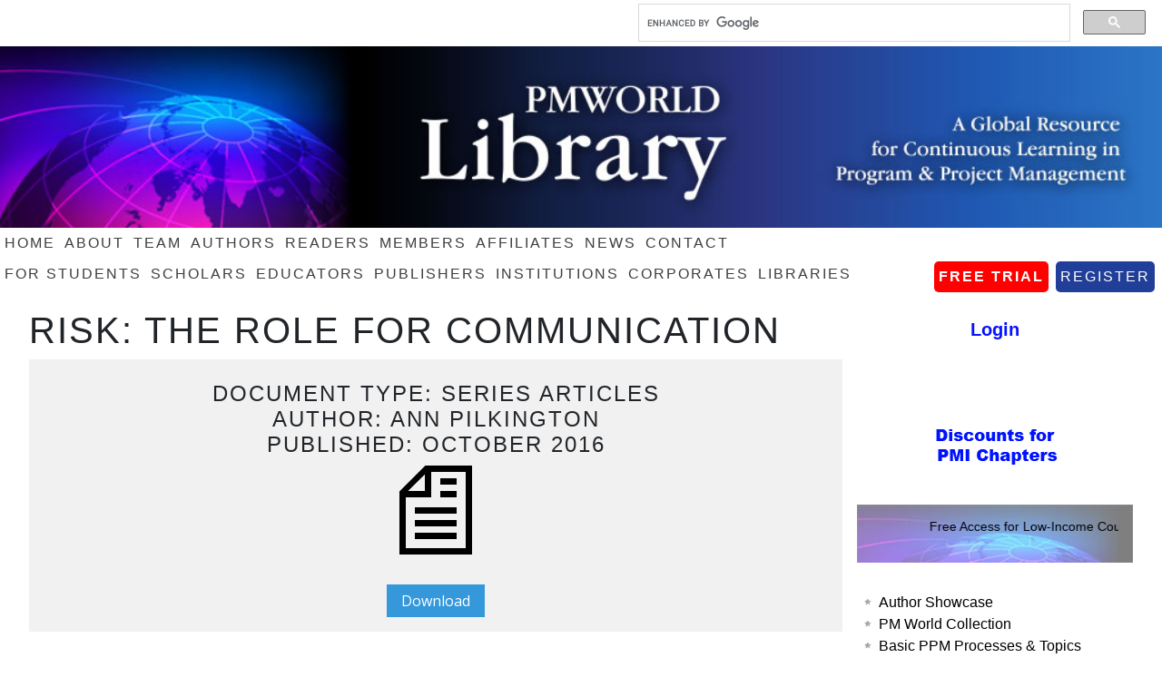

--- FILE ---
content_type: text/html; charset=UTF-8
request_url: https://pmworldlibrary.net/article/risk-the-role-for-communication/
body_size: 16341
content:
<!DOCTYPE html>
<html lang="en-US">
<head >
<meta charset="UTF-8" />
<meta name="viewport" content="width=device-width, initial-scale=1" />
<meta name="viewport" content="width=device-width, initial-scale=1.0"/><style id="jetpack-boost-critical-css">@media all{#shareApp img{height:2.5rem!important}div#full-banner{margin-top:3rem}body,p{font-family:"Open Sans",sans-serif;font-size:1rem!important;line-height:1.25;margin:.25rem 0 0 0;padding:0;text-decoration:none}input{background-color:#f5f5f5}input{border:1px solid #ddd}input{color:#3e3e3e;font-family:"Open Sans",sans-serif}li,ul{margin:inherit;padding:0}#header-bar{margin:0 auto;xoverflow:hidden;max-width:1024px}#page-title{display:none}a{color:#244799;text-decoration:none}a img{border:none}body{background-color:#fff}.wrap{margin:0 auto}.menu-primary,.menu-secondary{clear:both;color:#3e3e3e;margin:0 auto;xoverflow:hidden;width:100%}.menu-primary ul{float:left;width:100%}.menu-primary li,.menu-secondary li{float:left;list-style-type:none}.menu-primary a,.menu-secondary a{color:#3e3e3e;display:block;letter-spacing:2px;padding:5px;position:relative;text-decoration:none;text-transform:uppercase}.menu-primary li li a,.menu-primary li li a:link{background:0 0;background-color:#fff;border:1px solid #e4e4e4;border-top:none;color:#3e3e3e;padding:10px;position:relative;text-transform:none;width:163px}.menu-primary li ul{height:auto;left:-9999px;margin:0 0 0-1px;position:absolute;width:185px;z-index:9999}.menu-primary li ul a{width:175px}#page-title{background-color:#f5f5f5;border-bottom:1px solid #e4e4e4;border-top:1px solid #e4e4e4;clear:both;margin:0 auto;overflow:hidden;padding:30px 0}#page-title p{font-size:48px;font-weight:700;line-height:1.5;margin:0}a.page-title-button{-moz-border-radius:5px;-webkit-border-radius:5px;background-color:#3e3e3e;border-radius:5px;color:#fff;float:right;font-size:24px;margin:7px 45px 0 0;padding:11px 20px 10px}#content-sidebar-wrap{float:left;width:100%;margin-bottom:1em}#content{float:left;width:71%;width:75%;font-size:1rem!important}h1,h2,h4{font-family:"Open Sans",sans-serif;font-weight:700;line-height:1.25;margin:0 0 .5em 0;letter-spacing:2px;text-transform:uppercase}h4{font-size:90%}.widget-area h4{font-size:90%;letter-spacing:2px;text-transform:uppercase}img{max-width:100%}.sidebar{display:inline;float:right;min-height:900px;margin-top:.5rem;padding:auto 1rem}.single-article div#sidebar{margin-top:.5rem}#sidebar a{color:#3e3e3e;color:#244799}.sidebar .widget{margin:0 0 1em}#sidebar ul li{list-style-type:none;margin:0 0 0 .5em}#sidebar ul li a{xcolor:#244799;font-weight:400}input[type=submit]{-moz-border-radius:5px;-webkit-border-radius:5px;background-color:#3e3e3e;border:none;border-radius:5px;color:#fff;font-weight:700;padding:0 20px;text-decoration:none;margin-bottom:1em}#content{float:left;padding:0 1em 0 0;margin-top:1em}article h2{width:100%;font-size:1.5rem}section{width:100%;Xmin-height:12em}h4{Xfont-size:100%;letter-spacing:2px;text-transform:uppercase;margin-top:1em}.bbutton,.bbutton:link{color:#fff!important;background:#3498db;display:inline-block;padding:.5em 1em}.article-container{background:#f1f1f1;padding:1em;text-align:center;Xmax-width:32em;Xmargin:0 auto}.article-container img{width:100px;display:inline-block;height:100px;margin-bottom:1em}.widget-area h4{background-color:#eee}ul{list-style-image:url(https://pmworldlibrary.net/wp-content/themes/minimum/images/list-sidebar.png);margin-left:.5em}ul#menu-under{list-style:none}.menu-primary li{list-style:none}section li{background:url(https://pmworldlibrary.net/wp-content/themes/minimum/images/list-sidebar.png) no-repeat top left;padding-right:1em;list-style:none}h4{font-size:90%}#menu-item-125660 a{margin:0 .5em;margin-bottom:.1em;background-color:#213f99;border-radius:5px;color:red;float:right}#menu-item-125659 a{color:#000;border-radius:5px;background-color:red;font-weight:700;float:right}#menu-item-125659,#menu-item-125660{float:right}ul.bxslider li{background:url(https://pmworldlibrary.net/wp-content/uploads/2016/07/ad-scroller-background.jpg);background-size:cover;height:60px;background-position:0-20px;text-align:center;font-weight:700}ul{box-sizing:border-box}}@media (max-device-width:312px) and (min-device-width:390px){body{display:none}}@media only screen and (min-device-width:320px) and (max-device-width:568px) and (-webkit-min-device-pixel-ratio:2){#full-banner,#header-bar,#sidebar,.wrap,body{max-width:320px;max-width:100%;width:100%}#full-banner img{display:none}#sidebar{float:none}#sidebar,.single-article{width:320px;width:100%;float:left;margin-left:.5em;margin-right:0}#content{width:100%;margin-left:.5em;margin-right:.5em}@media only screen and (min-device-width:568px) and (min-device-width:1023px){#full-banner,#header-bar,#sidebar,.wrap,body{max-width:568px}#full-banner img{display:none}#sidebar{float:none}#sidebar,.single-article{width:568px;float:left;margin-left:.5em;margin-right:.5em}#content{width:568px;width:100%;margin-left:.5em;margin-right:.5em}}}</style><title>Risk: the role for communication | PMWorldLibrary</title>
<meta name='robots' content='max-image-preview:large' />
<link rel='dns-prefetch' href='//stats.wp.com' />
<link rel='dns-prefetch' href='//fonts.googleapis.com' />
<link rel='dns-prefetch' href='//widgets.wp.com' />
<link rel='dns-prefetch' href='//s0.wp.com' />
<link rel='dns-prefetch' href='//0.gravatar.com' />
<link rel='dns-prefetch' href='//1.gravatar.com' />
<link rel='dns-prefetch' href='//2.gravatar.com' />
<link rel='preconnect' href='//i0.wp.com' />
<link rel='preconnect' href='//c0.wp.com' />
<link rel="alternate" type="application/rss+xml" title="PMWorldLibrary &raquo; Feed" href="https://pmworldlibrary.net/feed/" />
<link rel="alternate" type="application/rss+xml" title="PMWorldLibrary &raquo; Comments Feed" href="https://pmworldlibrary.net/comments/feed/" />
<link rel="alternate" title="oEmbed (JSON)" type="application/json+oembed" href="https://pmworldlibrary.net/wp-json/oembed/1.0/embed?url=https%3A%2F%2Fpmworldlibrary.net%2Farticle%2Frisk-the-role-for-communication%2F" />
<link rel="alternate" title="oEmbed (XML)" type="text/xml+oembed" href="https://pmworldlibrary.net/wp-json/oembed/1.0/embed?url=https%3A%2F%2Fpmworldlibrary.net%2Farticle%2Frisk-the-role-for-communication%2F&#038;format=xml" />
<link rel="canonical" href="https://pmworldlibrary.net/article/risk-the-role-for-communication/" />
<noscript><link rel='stylesheet' id='all-css-edc3cbfcbebbb86f968749ee784cbe72' href='https://pmworldlibrary.net/wp-content/boost-cache/static/12f3cc1099.min.css' type='text/css' media='all' /></noscript><link data-media="all" onload="this.media=this.dataset.media; delete this.dataset.media; this.removeAttribute( &apos;onload&apos; );" rel='stylesheet' id='all-css-edc3cbfcbebbb86f968749ee784cbe72' href='https://pmworldlibrary.net/wp-content/boost-cache/static/12f3cc1099.min.css' type='text/css' media="not all" />
<style id='wp-img-auto-sizes-contain-inline-css'>
img:is([sizes=auto i],[sizes^="auto," i]){contain-intrinsic-size:3000px 1500px}
/*# sourceURL=wp-img-auto-sizes-contain-inline-css */
</style>
<style id='wp-emoji-styles-inline-css'>

	img.wp-smiley, img.emoji {
		display: inline !important;
		border: none !important;
		box-shadow: none !important;
		height: 1em !important;
		width: 1em !important;
		margin: 0 0.07em !important;
		vertical-align: -0.1em !important;
		background: none !important;
		padding: 0 !important;
	}
/*# sourceURL=wp-emoji-styles-inline-css */
</style>
<style id='wp-block-library-inline-css'>
:root{--wp-block-synced-color:#7a00df;--wp-block-synced-color--rgb:122,0,223;--wp-bound-block-color:var(--wp-block-synced-color);--wp-editor-canvas-background:#ddd;--wp-admin-theme-color:#007cba;--wp-admin-theme-color--rgb:0,124,186;--wp-admin-theme-color-darker-10:#006ba1;--wp-admin-theme-color-darker-10--rgb:0,107,160.5;--wp-admin-theme-color-darker-20:#005a87;--wp-admin-theme-color-darker-20--rgb:0,90,135;--wp-admin-border-width-focus:2px}@media (min-resolution:192dpi){:root{--wp-admin-border-width-focus:1.5px}}.wp-element-button{cursor:pointer}:root .has-very-light-gray-background-color{background-color:#eee}:root .has-very-dark-gray-background-color{background-color:#313131}:root .has-very-light-gray-color{color:#eee}:root .has-very-dark-gray-color{color:#313131}:root .has-vivid-green-cyan-to-vivid-cyan-blue-gradient-background{background:linear-gradient(135deg,#00d084,#0693e3)}:root .has-purple-crush-gradient-background{background:linear-gradient(135deg,#34e2e4,#4721fb 50%,#ab1dfe)}:root .has-hazy-dawn-gradient-background{background:linear-gradient(135deg,#faaca8,#dad0ec)}:root .has-subdued-olive-gradient-background{background:linear-gradient(135deg,#fafae1,#67a671)}:root .has-atomic-cream-gradient-background{background:linear-gradient(135deg,#fdd79a,#004a59)}:root .has-nightshade-gradient-background{background:linear-gradient(135deg,#330968,#31cdcf)}:root .has-midnight-gradient-background{background:linear-gradient(135deg,#020381,#2874fc)}:root{--wp--preset--font-size--normal:16px;--wp--preset--font-size--huge:42px}.has-regular-font-size{font-size:1em}.has-larger-font-size{font-size:2.625em}.has-normal-font-size{font-size:var(--wp--preset--font-size--normal)}.has-huge-font-size{font-size:var(--wp--preset--font-size--huge)}.has-text-align-center{text-align:center}.has-text-align-left{text-align:left}.has-text-align-right{text-align:right}.has-fit-text{white-space:nowrap!important}#end-resizable-editor-section{display:none}.aligncenter{clear:both}.items-justified-left{justify-content:flex-start}.items-justified-center{justify-content:center}.items-justified-right{justify-content:flex-end}.items-justified-space-between{justify-content:space-between}.screen-reader-text{border:0;clip-path:inset(50%);height:1px;margin:-1px;overflow:hidden;padding:0;position:absolute;width:1px;word-wrap:normal!important}.screen-reader-text:focus{background-color:#ddd;clip-path:none;color:#444;display:block;font-size:1em;height:auto;left:5px;line-height:normal;padding:15px 23px 14px;text-decoration:none;top:5px;width:auto;z-index:100000}html :where(.has-border-color){border-style:solid}html :where([style*=border-top-color]){border-top-style:solid}html :where([style*=border-right-color]){border-right-style:solid}html :where([style*=border-bottom-color]){border-bottom-style:solid}html :where([style*=border-left-color]){border-left-style:solid}html :where([style*=border-width]){border-style:solid}html :where([style*=border-top-width]){border-top-style:solid}html :where([style*=border-right-width]){border-right-style:solid}html :where([style*=border-bottom-width]){border-bottom-style:solid}html :where([style*=border-left-width]){border-left-style:solid}html :where(img[class*=wp-image-]){height:auto;max-width:100%}:where(figure){margin:0 0 1em}html :where(.is-position-sticky){--wp-admin--admin-bar--position-offset:var(--wp-admin--admin-bar--height,0px)}@media screen and (max-width:600px){html :where(.is-position-sticky){--wp-admin--admin-bar--position-offset:0px}}

/*# sourceURL=wp-block-library-inline-css */
</style>
<style id='classic-theme-styles-inline-css'>
/*! This file is auto-generated */
.wp-block-button__link{color:#fff;background-color:#32373c;border-radius:9999px;box-shadow:none;text-decoration:none;padding:calc(.667em + 2px) calc(1.333em + 2px);font-size:1.125em}.wp-block-file__button{background:#32373c;color:#fff;text-decoration:none}
/*# sourceURL=/wp-includes/css/classic-themes.min.css */
</style>
<noscript><link rel='stylesheet' id='google-fonts-css' href='https://fonts.googleapis.com/css?family=Open+Sans%3A400%2C700' media='all' />
</noscript><link data-media="all" onload="this.media=this.dataset.media; delete this.dataset.media; this.removeAttribute( &apos;onload&apos; );" rel='stylesheet' id='google-fonts-css' href='https://fonts.googleapis.com/css?family=Open+Sans%3A400%2C700' media="not all" />
<noscript><link rel='stylesheet' id='ws-plugin--s2member-css' href='https://pmworldlibrary.net/wp-content/plugins/s2member/s2member-o.php?ws_plugin__s2member_css=1&#038;qcABC=1' media='all' />
</noscript><link data-media="all" onload="this.media=this.dataset.media; delete this.dataset.media; this.removeAttribute( &apos;onload&apos; );" rel='stylesheet' id='ws-plugin--s2member-css' href='https://pmworldlibrary.net/wp-content/plugins/s2member/s2member-o.php?ws_plugin__s2member_css=1&#038;qcABC=1' media="not all" />
<script data-jetpack-boost="ignore" type="text/javascript" src="https://pmworldlibrary.net/wp-includes/js/jquery/jquery.min.js" id="jquery-core-js"></script>


<link rel="https://api.w.org/" href="https://pmworldlibrary.net/wp-json/" /><link rel="EditURI" type="application/rsd+xml" title="RSD" href="https://pmworldlibrary.net/xmlrpc.php?rsd" />
<link rel='shortlink' href='https://pmworldlibrary.net/?p=131351' />
	<style>img#wpstats{display:none}</style>
		<meta name="viewport" content="width=device-width, initial-scale=1">
<meta http-equiv="cache-control" content="no-cache" />
<meta http-equiv="ScreenOrientation" content="autoRotate:disabled">

<link rel="stylesheet" href="https://maxcdn.bootstrapcdn.com/bootstrap/4.0.0/css/bootstrap.min.css" integrity="sha384-Gn5384xqQ1aoWXA+058RXPxPg6fy4IWvTNh0E263XmFcJlSAwiGgFAW/dAiS6JXm" crossorigin="anonymous">













<meta name="viewport" content="width=device-width, initial-scale=1.0, viewport-fit=cover, user-scalable=no"> 


<meta http-equiv="ScreenOrientation" content="autoRotate:disabled">





<link href="https://pmworldlibrary.net/wp-content/themes/minimum/mobile.css" rel="stylesheet" type="text/css">

<meta name="norton-safeweb-site-verification" content="mxy3fxjkhcmpgkb-6pvt3y8eikdh0-pw3z9xgk20xdg5j2gg47brfxxkhf0xrx-q4b4o7ghd-7c90kc0l1koj4iuyhbw2t54poo5caa8s79cgizgmgtcge869s0xjzz4" />
<div id="author-showcase"></div>










<!-- Jetpack Open Graph Tags -->
<meta property="og:type" content="article" />
<meta property="og:title" content="Risk: the role for communication" />
<meta property="og:url" content="https://pmworldlibrary.net/article/risk-the-role-for-communication/" />
<meta property="og:description" content="Visit the post for more." />
<meta property="article:published_time" content="2016-10-15T20:23:22+00:00" />
<meta property="article:modified_time" content="2016-10-21T20:30:31+00:00" />
<meta property="og:site_name" content="PMWorldLibrary" />
<meta property="og:image" content="https://s0.wp.com/i/blank.jpg" />
<meta property="og:image:width" content="200" />
<meta property="og:image:height" content="200" />
<meta property="og:image:alt" content="" />
<meta property="og:locale" content="en_US" />
<meta name="twitter:text:title" content="Risk: the role for communication" />
<meta name="twitter:image" content="https://i0.wp.com/pmworldlibrary.net/wp-content/uploads/2025/10/IMG_1360.jpeg?fit=100%2C100&amp;ssl=1" />
<meta name="twitter:card" content="summary" />
<meta name="twitter:description" content="Visit the post for more." />

<!-- End Jetpack Open Graph Tags -->
<link rel="icon" href="https://i0.wp.com/pmworldlibrary.net/wp-content/uploads/2025/10/IMG_1360.jpeg?fit=32%2C32&#038;ssl=1" sizes="32x32" />
<link rel="icon" href="https://i0.wp.com/pmworldlibrary.net/wp-content/uploads/2025/10/IMG_1360.jpeg?fit=100%2C100&#038;ssl=1" sizes="192x192" />
<link rel="apple-touch-icon" href="https://i0.wp.com/pmworldlibrary.net/wp-content/uploads/2025/10/IMG_1360.jpeg?fit=100%2C100&#038;ssl=1" />
<meta name="msapplication-TileImage" content="https://i0.wp.com/pmworldlibrary.net/wp-content/uploads/2025/10/IMG_1360.jpeg?fit=100%2C100&#038;ssl=1" />
		<style type="text/css" id="wp-custom-css">
			/*
You can add your own CSS here.

Click the help icon above to learn more.
*/

/* Hide sub-categories in the PM World Collection */
h3 + div ul li {
display: none;
}
/*  */


.authors.type-authors.status-publish.entry {
	//display: none;
}

.author_country .authors {
  float: left;
/*   width: 50%; */
  min-height: 19rem;
}

.authors.type-authors.status-publish.entry {
	margin-bottom: 1rem;
	min-height: 10rem;
}

.author_country .authors.type-authors.status-publish.entry {
	min-height: 18rem;
}

div#accordion ul {
	list-style-image: url();
}

input[type=checkbox], input[type=radio] {
	margin-right: .25rem;
}

/* Preloader overlay */
#preloader {
  position: fixed;
  top: 0;
  left: 0;
  right: 0;
  bottom: 0;
  background: #fff; /* background color */
  z-index: 9999;
  display: flex;
  justify-content: center;
  align-items: center;
}

/* Spinner animation */
.spinner {
  width: 50px;
  height: 50px;
  border: 5px solid #ddd;
  border-top: 5px solid #3498db; /* spinner color */
  border-radius: 50%;
  animation: spin 1s linear infinite;
}

@keyframes spin {
  0% { transform: rotate(0deg); }
  100% { transform: rotate(360deg); }
}





h4.widget-title.widgettitle {
  display: none;
}

#rhc .sidebar {
	padding-top: 0;
}

.bx-pager.bx-default-pager {
  display: none;
}

section li {
  padding-left: 1rem !important;
  margin-bottom: 0!important;
}


#text-35 ul {
	padding-top: 1em;
}

.entry-header {
  padding-left: 1rem; 
}

#eu_cookie_law_widget-2 {
  background-color: #fff;
  border: 1px solid #dedede;
  color: #2e4467;
  font-size: 12px;
  line-height: 1.5;
  overflow: hidden;
  padding: 6px 6px 6px 15px;
  position: relative;
	min-width: 100%!important;
}

.widget_eu_cookie_law_widget {
  min-width: 100%!important;
}

#sidebar {
  margin-top: 1em;
}


#error-page p {
	display: none;
}

#content {
  float: left;
  width: 80%;
  font-size: 1rem !important;
}

#single-author-wrap .sidebar-primary.widget-area {
  margin-top: 1rem;
}

.sidebar {
  display: inline;
  float: right;
  min-height: 900px;
  margin-top: 1rem;
/* 	padding: 1rem; */
}


#error-page {
/* 	display: none; */
}
.wp-die-message p:nth-child(2) {
	display: none;
}

.widget_eu_cookie_law_widget {
	width: 6rem;
	max-width: 6rem!important;
}

footer.site-footer {
  display: flex;
	margin-left: 1rem;
	width: 100%;
}






    ul.bxslider li {
			font-size: .85em;
			background: url(/wp-content/uploads/2016/07/ad-scroller-background.jpg);
/*          	margin-top: -2rem; */
/* 					padding-top: 1rem; */
			text-align: left;
			margin-left: 0;
    }

h1.entry-title {
    font-size: 1.5rem !important;
    //margin-top: 3rem;
}

#rhc section ul#menu-library-contents {
	margin: auto;
  margin-left: .5em;
}

section li {
	padding-left: 1rem !important;
	margin: auto!important;
}

#rhc section h4 {
  padding: .5em 0 .25em 1.5em;
}

.home .widget-area {
	margin-top: 0!important;
}

#custom_html-2 {
/* 	margin-top: 1rem; */
}

.post-16775.page.type-page.status-publish.entry {
  margin-top: 3rem;
}

article .entry-content {
  max-width: 75%;
	min-width: 100%;
  float: left;
	padding: 1rem;
}

div#full-banner {
  margin-top: 3rem;
  display: block !important;
}

.ticker {
	margin-top: 2.5rem;
}

.site-container {
  position: relative;
  top: -3rem;
}

div#full-banner img {
  margin-top: 3rem;
  display: block;
/*   display: none; */
  width: 100%;
}

.content-sidebar-wrap #full-banner {
  display: none !important;
}


.site-inner {
/*   margin-top: 2.5rem; */
}

footer p,
.site-title,
.widget-area.header-widget-area {
  display: none;
}

#nav, #subnav {
	display: block!important;
	display: none!important;
}

.menu-primary, .menu-secondary, #header .menu {
	overflow: show;
}

#rhc ul#menu-library-contents {
  margin-left: 0;
}

input.gsc-input {
	height: 2em!important;
}

body:not(.page-template-pmwl-home) div#text-35 {
    display: none;
}

ul.bxslider li {
	background: none;
}

.bx-pager.bx-defaul
t-pager {
    display: none;
}

.bx-controls-direction {
    display: none;
}


/* Hiding Privacy thing */
#st-cmp-v2 .st-cmp-app {
	display: none;
}

.gt_float_switcher .gt-selected {
	    margin-top: 10px;
}


a, a:visited {
	color: #244799;
}

.gsc-control-cse.gsc-control-cse-en {
    margin-top: 3px;
}

div#gt_float_wrapper {
    float: left;
}

section#recent-authors * {
/*     display: none; */
}



/* To remove excess br tags */
br.none {
/*     display: none; */
}

iframe html {
	width: 100%;
}


#pdf_iframe {
	position: relative;
  overflow: hidden;
  width: 100%;
/*   padding-top: 56.25%; */
}

.responsive-iframe {
  position: absolute;
  top: 0;
  left: 0;
  bottom: 0;
  right: 0;
  width: 100%;
/*   height: 100%; */
}

#nav li:hover>ul, #nav li.sfHover ul {
    left: auto;
}

#nav li ul {
    height: auto;
    left: -9999px;
    position: absolute;
    width: 160px;
    z-index: 9999;
}

ul#menu-under li {
    margin: inherit;
    padding: 0px 0 0 0.75rem;
    width: 50%;
/*     padding: initial;
    width: initial; */
}


#home-featured a:hover,
.entry-content a:hover {
	font-weight: bold;
/* 	background: #EEEEEE; */
} 

#lhc a:hover {
/* 	font-weight: normal; */
/* 	font-weight: bold; */
}

#header {
		min-height: 200px;
    background-size: contain!important;
	background-repeat: no-repeat;
    margin-top: 3.5rem;
}

screen.orientation.lock(portrait-primary);

@media (min-width: 320px) {
	.widget-area.header-widget-area {
		display: block!important;
	}
	
	.fade50 {
		max-height: 8rem!important;
		width: auto!important;
	}
}

@media only screen 
and (min-device-width: 320px) 
and (max-device-width: 812px)  {
	
	
	.authors.type-authors.status-publish.entry {
		width: 50%;
	}
	
	div#full-banner img {
		margin-top: 3rem;
		display: block;
		width: 100%;
	}
	
	#hamburger {
  cursor: pointer;
  background: none;
  border: none;
  padding: 10px;
  display: flex;
  flex-direction: column;
  justify-content: space-between;
  height: 24px;
  width: 30px;
}

#hamburger span {
  display: block;
  height: 3px;
  background: #333;
  border-radius: 3px;
  transition: all 0.3s ease;
}

/* Animating X when open */
#hamburger.active span:nth-child(1) {
  transform: rotate(45deg) translate(5px, 5px);
}
#hamburger.active span:nth-child(2) {
  opacity: 0;
}
#hamburger.active span:nth-child(3) {
  transform: rotate(-45deg) translate(6px, -6px);
}

/* Hidden menus */
.nav-primary,
.nav-secondary {
  display: none;
}
	
	#header {
/* 		width: 1024px; */
		min-height: 200px;
/* 		max-height: 120px; */
		background: url(/wp-content/uploads/2013/10/PMWL-BANNER-1024.jpg);
			background-position-x: 15%;
			background-size: auto;
		background-size: cover !important;
		margin-top: 3.5rem;
	}
	
	article .entry-content {
		width: 100%;
		float: left;
		padding: 1rem;
	}
	
	main {
		display: inline-block;	
		float: left;
/* 		max-width: 75%; */
		min-width: 100%;
		margin-top: 1rem;
	}
	
	ul.bxslider li {
		padding-top: 1em;
	}
}

@media only screen 
	and (max-device-width: 844px) 
	and (orientation:portrait) {
		article .entry-content {
			width: 100%;
			max-width: 100%;
  		min-width: 100%;
			float: left;
			padding: 1rem;
		}
		
		.sidebar {
			display: block;
			float: right;
			max-width: 100%!important;
			min-width: 100%;
			width: 100%;
			min-height: 900px;
			margin-top: 1rem;
			padding: 0 1rem;
		}
}

@media only screen 
	and (max-device-width: 844px) 
	and (orientation:landscape) {
	body {
/* 		height: 100vw;
		transform: rotate(0deg); */
	}
	
		#header {
		max-height: 120px;
		background: url("/wp-content/uploads/2013/10/OFFICIALBANNERVERSION1-300x62-e1645804248349.png");
			background-repeat: no-repeat;
	}
}

article.publisher-container pre {
    display: none;
}

pre {
    display: none;
}



li.right.date {
    padding-left: 0.75rem;
}

.broken_link, a.broken_link {
	text-decoration: none!important;
}

#inner { 
	font-size; 16px!important;
/* 	max-width: 1024px; */
}

#footer-widgets ul li, #sidebar ul li {
    list-style-type: none;
    margin: 0 0 0 .75em;
}

div#mc ul li {
    margin-left: 0.25em;
    margin-bottom: .5em;
    padding-left: 1em;
}

#sidebar #text-35 ul li {
    margin: 0 0 0 .75em;
}

h2 a, h2 a:visited {
    color: #3e3e3e;
    font-size: 1rem;
}

h3, .genesis-grid h2 a, .genesis-grid h2 a:hover {
    font-size: 95%!important;
}

h4 {
    font-size: 90%!important;
}

 h2 span a, p a, li a, #author_display a {
	color: #213F99;
}

#author_display a:hover {
/* 	font-weight: bold; */
}

.entry-content p span a,
.entry-content p span a,
.entry-content p a span {
	color: #0612FF;
}

#wpadminbar .ab-empty-item, #wpadminbar a.ab-item, #wpadminbar>#wp-toolbar span.ab-label, #wpadminbar>#wp-toolbar span.noticon {
    color: #f0f0f1!important;
}

#lhc h4,
#mc h4,
#rhc h4 {
	font-size:.8rem!important;
}

.carousel-item {
/*     padding: 0 1.5rem; */
	background: inherit;
}
#custom_html-4 .carousel-item {
    display: none;
}
#custom_html-4 .carousel-item.active {
    display: block;
}



.carousel-item a img {
		width: 12rem;
}

.widget_text.widget-wrap {
  margin: auto;
  padding: 1% 0%;
}

#custom_html-10 .textwidget.custom-html-widget {
	text-align: center;
}

div#text-29, 
#custom_html-4,
#custom_html-5,
#custom_html-6,
#custom_html-7,
#custom_html-8,
#custom_html-16 {
    height: 7.65rem;
    background: #eee;
}

div#text-29 .widget-wrap .textwidget {
	padding-left: 1.5rem;
  padding-right: 1.5rem;
}

div#text-29 .wid.widget-area h4get-area h4 {
	padding-left: 0;
}

.widget-area h4 {
	margin-bottom: 0;
/* 	margin-top: 1.5rem; */
}

div#shareApp img {
	margin-top: 1rem;
		height: 3rem;
	  border: solid 1px white;
    border-radius: 10px;
	  float: right;
}

html #wpadminbar {
/* 	display: none; */
}

@media (min-width: 320px) {
	
	authors.type-authors.status-publish.entry {
  width: 50%;
  min-height: 20rem;
}
	
	
	html {
		margin-top: 0!important;
	}
	div#shareApp {
    display: block;
		text-align: left;
    margin: 1rem;
	}
	
	.author_country .authors {
		float: left;
  	width: 50%;
  	min-height: 19rem;
  	padding-right: 1.5rem;
	}
	
	#full-banner a {
		background-color: #9401C2;
	}
	
	#content-sidebar-wrap {
		width: 100%!important;
		padding: 0 1rem 0 1rem;
	}
	
	.breadcrumb {
    width: 320px;
	}
	
	#nav {
		width: 100%;
		display: none;
	}
	
	#nav ul {
		 margin: 5px;
		 margin-top: 0;
	}
	
	#nav ul li,
	#subnav ul li{
    width: 46.95%;
/* 		margin: 0 5px; */
/* 		background: url(/wp-content/uploads/2019/03/nav.png); */
	}
	
	.sub-menu li {
    margin: 0 5px;
		width: 100%;
	}
	
	#nav li a {
		color: #000;
	}
	
	#header-bar, #nav, #subnav {
		max-width: none;
		padding: 0 1rem;
	}
	
	#inner #home-featured {
		padding: 0 2em 2.5em 0rem;
	}

	#wrap {
		max-width: 100%;
		margin-top: 0;
		
		width: 100vw;
    overflow: hidden;
	}
	
	#custom_html-4 .carousel-item {
/* 		display: block; */
	}

	.carousel-item {
		padding: 0 2.5rem;
	}
	
	.carousel-item a img {
		height: auto;
	}
}

@media (min-width: 768px) {
	
	
	.authors.type-authors.status-publish.entry {
		//width: 50%;
	}
	
	#content-sidebar-wrap {
/* 		width: 56%!important; */
/* 		width: 76%!important; */
		width: 100%!important;
		padding-left: 1rem;
	}
	
	#content-sidebar-wrap #content   {
		width: 75%!important;
/* 		width: 80%!important; */
/* 		width: 100%!important; */
	}
	
	.carousel-inner {
		margin-top: 1rem;
	}
	
	#lhc {
    Xmargin: 0em .5em 0 1rem;
	}
	
	#rhc {
    float: left;
		float: right;
    width: 24%;
	}
	
	.carousel-item {
		padding: 0;
	}
	
	#nav ul li, #subnav ul li {
		width: initial;
	}
	
	article .entry-content {
		width: 100%;
		float: left;
		padding: 1rem;
	}
	
	main {
		display: inline-block;	
		float: left;
		max-width: 75%;
/* 		min-width: 100%; */
		margin-top: 1rem;
	}
}

@media (min-width: 1024px) {
	.author_country .authors {
		float: left;
		width: 33%;
		width: 50%;
		min-height: 19rem;
	}
	
	#lhc {
    margin: 0em .5em 0 1rem;
	}
	
	#mc {
		width: 52.75%;
	}
	
	#text-35 ul {
  	padding-top: 0em;
	}
	
	#text-35, #custom_html-3, #custom_html-10 {
		margin-bottom: 0rem;
	}
	
	#lhc {
		width: 20%;
	}

#mc {
/* 	max-width: 52.75%;	 */
	max-width: 57%;	
	width: 58%;
}

#rhc {
	width: 20%;
	padding-right: 1rem;
}

	.widget_text.widget-wrap {
		padding: 0rem;
	}
	
	li.right.date {
    padding-top: 5px;
	}
	
	#nav li li a, #nav li li a:link, #nav li li a:visited {
    background: #E8E8E8;
    color: #555555;
    width: 158px;
    font-size: 14px;
    margin: 0;
    padding: 6px 10px 6px 10px;
    border-left: 1px solid #DDDDDD;
    border-right: 1px solid #DDDDDD;
    border-bottom: 1px solid #DDDDDD;
    position: relative;
}
	
	div#shareApp {
    display: none;
	}
	
	#nav {
    width: 100%;
    display: block;
	}
	
	#content-sidebar-wrap {
		width: 100%!important;
/* 		width: 80%!important; */
		padding-left: 2em;
		padding-right: 2em;
	}
	
	.page-template-pmwl-book-review-publishers #content-sidebar-wrap {
		width: 80%!important;
	}
	
	.breadcrumb {
    width: 1024px;
	}
	
	#nav ul {
		 margin: 0px;
	}
	
	#nav ul li {
    width: initial;
		margin-top: 0rem;
		background: initial;
	}
	
	#header {
    min-height: 212px;
/* 		min-height: 300px; */
/*     background: url(/wp-content/uploads/2013/10/PMWL-BANNER-1024.jpg); */
    background-size: contain!important;
/*     background-size: cover!important; */
    margin-top: 3.5rem;
}

#sidebar #text-35 ul li {
    margin: 0 0 0 0em;
/* 	  text-align: center; */
	  text-align: left;
	width: 100%;
	  height: 100%;
		font-size: 1rem;
		font-weight: bold;
}

div#login {
    text-align: center;
}

#login a {
	font-size: 20px;
	font-weight: bold;
	color: #0612FF!important;
	font-family: sans-serif;
}

span.date {
    float: left;
    margin-right: 1em;
}

ul.display-posts-listing li {
	width: 100%;
}

#menu-item-125659 a,
#menu-item-125660 a {
	margin-top: 3px;
	color: #fff!important;
	float: left;
}

#menu-item-125659 a:hover {
    color: #000!important;
}

#menu-item-125660 a:hover {
    color: lightblue!important;
}

h4, h3.widget-title {
 	padding: 5px 10px;
}

.bxslider {
	margin-bottom: 0;
	margin-right: 0!important;
}

.bx-clone {
    padding-bottom: 2rem!important;
    /* width: 235px !important; */
    width: 100%!important;
    height: 100%;
    max-height: 100%;
    text-align: center;
}

/* .bx-clone img {
    width: 175px;
    height: 75px;
} */

.bx-clone img {
    width: 100%;
    height: 100px;
}

/* .helper {
    width: 100%!important;
    height: 100px!important;
} */

.helper {
/*     width: 100%!important; */
    height: auto!important;
}

#breaking-news {
/* 	display: none; */
}

h3.widget-title {
    background-color: #eee;
    font-size: 90%;
    letter-spacing: 2px;
    text-transform: uppercase;
    margin-top: 1em;
}

#sidebar ul li a {
	font-size: 1rem;
/* 	font-weight: bold; */
}

#sidebar a, #sidebar a:visited, #sidebar ul li a:hover {
    color: #3e3e3e;
    color: #000;
	
	Xfont-weight: bold; 
}

#author_stats p {
	font-size: 100%;
}

figure.author_headshot {
    float: left;
    Xmargin: 1em .5em 0 0;
}

.access_button {
    background: #404dff;
    min-height: 4rem;
	  height: 100%;
	  max-height: 5rem;
    padding-top: .5em;
    padding-bottom: .5em;
    margin: auto 1em auto 0;
    border-radius: 5px;
}

[style="color: red"] {
display: none;
}

.button_title, .button_price, .button_click {
    width: 100%;
    text-align: center;
    float: left;
}

.pricing a, table a, .button_title, .button_click {
color: #fff;
}


.pricing td {
    text-align: center;
}


.bx-wrapper {
	background: url(https://pmworldlibrary.net/wp-content/uploads/2016/07/ad-scroller-background.jpg)!important;
    background-size: cover!important;
    background-position: center;
    padding: 1em 1em 2.5em;
    height: 48px;
margin-right: 1em;
		height: 4rem;
	  max-width: 100% !important;
	width: 100%;
}

.bx-wrapper ul li {
    background: block;
}

.bx-viewport {
	  margin-top: -0.5em;
    line-height: normal;
		margin-top: auto;
    margin-bottom: auto;
}

ul.bxslider li {
    background: none;
}

.bx-wrapper .bx-pager, .bx-controls-direction { display: none; }

.kiwi-logos .bx-wrapper {
    background: none!important;
}

section {
    width: 100%;
    min-height: 6em;
}


/* Extra small devices (phones, 600px and down) */
@media only screen and (max-width: 600px) {
	.access_button {
		margin: auto 0.5em auto 0;
		margin: auto;
		padding-top: 0.5em;
		padding-top: 1.5em;
    font-size: 14px;
	}
	div#header-bar {
    height: 0.5rem;
	}
	#content {
		padding-right: 1.5rem;
	}
	.page #mc {
		margin-right: .5rem;
		padding-right: .75rem;
	}
	.bx-clone {
		  padding-bottom: 2rem;
	    width: 50% !important;
	    text-align: center;
	}
	
  #wpadminbar {
    top: -3rem;
  }
}

/* Small devices (portrait tablets and large phones, 600px and up) */
@media only screen 
  and (min-width:600px)
  and (max-width: 1023px)  {
		
		.author_country  authors.type-authors.status-publish.entry {
  width: 50%;
  min-height: 19rem;
}
		
		
	  #header {
			height: 198px;
		background-image: url("/wp-content/uploads/2013/10/OFFICIALBANNERVERSION1-300x62-e1645804248349.png");
		background-repeat: no-repeat;
		background-size: contain!important;
		  
		width: 100% !important;
		background-position-x: left !important;
	}
}
	

	#google_translate_element {
		width:45%;
		float: left;
		margin-top: .25em!important;
	}

	.bx-clone {
		padding-bottom: 1rem;
/* 	    width: 235px !important; */
			width: 215px !important;
	    text-align: center;
			
	}
}

/* Medium devices (landscape tablets, 768px and up) */
@media only screen and (min-width: 768px) {
	
	.author_country .authors {
		float: left;
		width: 50%;
		min-height: 19rem;
	}
	
	#nav ul li {
    width: initial;
		margin-top: 0rem;
		background: initial;
		font-size: 0.7rem;
	}
	
	#subnav {
    font-size: 0.7rem;
	}
	.access_button {
    padding-top: 1em;
	}
	
	.content {
		width: 75%;
	}

	article .entry-content {
		max-width: 75%;
/* 		min-width: 100%; */
		float: left;
		padding: 1rem;
	}
	
	.sidebar {
		display: inline;
		max-width: 25%;
	}
}

/* Large devices (laptops/desktops, 992px and up) */
@media only screen and (min-width: 992px) {
	
	.author_country .authors.type-authors.status-publish.entry {
		width: 20%;
	}
	
	.author_country .authors {
		float: left;
		width: 50%;
		min-height: 12rem;
	}
	
  #sidebar #text-35 ul li {
		padding: 0;
		margin: -.15em 0 .5em;
		margin-left: .1em;
		margin: 0rem .5rem;
  }
	
	#sidebar #text-35 ul li a {
		font-size: .9rem;
		vertical-align: top;
	}
	
	ul#menu-under li {
    margin: inherit;
    padding: initial;
    width: initial;
	}
	
	#nav ul li {
    font-size: 1rem!important;
    width: initial;
    margin-top: 0rem;
    background: initial;
	}
	
	#subnav {
    font-size: 0.8rem;
	}
}

/* Extra large devices (large laptops and desktops, 1200px and up) */
@media only screen and (min-width: 1200px) {
	#header {
    background-size: contain!important;
	}
	
	#mc {
    padding: 0;
    padding-right: .5rem;
	}
	
	#sidebar #text-35 ul li {
		width: 342.188px!important;
		padding: 0;
		margin: 0.25rem 1.75rem;
		text-align: center;
  }
} 








.col-15 {
          width: 20%!important;
          width: 19.25%!important;
          width: 50%!important;
          margin-right: 5px;
        }

        .col-15 img {
          width: 100%;
        }

        .carousel-inner .carousel-item.active,
        .carousel-inner .carousel-item-next,
        .carousel-inner .carousel-item-prev {
          display: flex;
        }

        .carousel-inner .carousel-item-right.active,
        .carousel-inner .carousel-item-next {
          transform: translateX(16.6667%);
          transform: translateX(50%);
        }

        .carousel-inner .carousel-item-left.active, 
        .carousel-inner .carousel-item-prev {
          transform: translateX(-16.6667%);
          transform: translateX(-50%);
        }
          
        .carousel-inner .carousel-item-right,
        .carousel-inner .carousel-item-left{ 
          transform: translateX(0);
          
        }


/* Featured Content */
	.bx-controls {
		display: block;
	}
	.bx-wrapper {
		padding-bottom: 0!important;
		margin-bottom: 0!important;
		max-width: 100%!important;
	}
	.bx-wrapper .bx-viewport {
		height: 50px;
	}


@media only screen and (min-device-width: 320px) and (max-device-width: 568px) and (-webkit-min-device-pixel-ratio: 2) {
	
	#author-showcase .author_country .authors {
    width: 50%!important;
    min-height: 19rem!important;
  }
	
#full-banner img:first-child 
	{
        display: none!important;
    }
	
	#full-banner img 
	{
        display: block!important;
    } 
}
		</style>
		</head>


<body class="wp-singular article-template-default single single-article postid-131351 wp-theme-genesis wp-child-theme-minimum custom-header content-sidebar genesis-breadcrumbs-hidden genesis-footer-widgets-hidden" itemscope itemtype="https://schema.org/WebPage"><div class="site-container"><div id="header-bar"><div class="gtranslate_wrapper" id="gt-wrapper-72020027"></div>

<gcse:search></gcse:search>
</div><header class="site-header" itemscope itemtype="https://schema.org/WPHeader"><div class="wrap"><div class="title-area"><p class="site-title" itemprop="headline"><a href="https://pmworldlibrary.net/">PMWorldLibrary</a></p></div><div class="widget-area header-widget-area"><section id="custom_html-11" class="widget_text widget widget_custom_html"><div class="widget_text widget-wrap"><div class="textwidget custom-html-widget"><div id="shareApp" class="d-sm-block d-lg-none">
	<a href="/get-the-pmwl-app"><img src="/wp-content/uploads/2022/02/favicon-pmwl-100x.jpg" class="" alt="PMWL App"></a>
</div></div></div></section>
<section id="custom_html-9" class="widget_text widget widget_custom_html"><div class="widget_text widget-wrap"><div class="textwidget custom-html-widget"><div class="col-1 d-block d-lg-none" style="    z-index: 99999999999;
    position: absolute;
    float: left;
		width: 3rem;
		height: 3rem;												    padding: 0;
    top: 9rem;
    right: 0.6rem;">
	<a href="javascript:void(0);" class="icon" onclick="" id="hamburger">
		<img data-recalc-dims="1" src="https://i0.wp.com/pmworldlibrary.net/wp-content/uploads/2022/02/hamburger03.png?w=740&#038;ssl=1" alt="Hamburger" style="width: 100%; height: auto;">
<!-- 		<i class="fa fa-bars"></i> -->
	</a>
</div></div></div></section>
<section id="custom_html-12" class="widget_text widget widget_custom_html"><div class="widget_text widget-wrap"><div class="textwidget custom-html-widget"><div class="d-lg-none" id="back"
style="    z-index: 99999999999;
    position: absolute;
    float: left;
<!-- 		width: 3rem; -->
		height: 3rem;												    padding: 0;
    top: 12rem;
    right: 0.6rem;">
	<button onclick="history.back()">Back</button>
</div></div></div></section>
<section id="eu_cookie_law_widget-2" class="widget widget_eu_cookie_law_widget"><div class="widget-wrap">
<div
	class="hide-on-button"
	data-hide-timeout="30"
	data-consent-expiration="180"
	id="eu-cookie-law"
>
	<form method="post" id="jetpack-eu-cookie-law-form">
		<input type="submit" value="Close and accept" class="accept" />
	</form>

	Privacy &amp; Cookies: This site uses cookies. By continuing to use this website, you agree to their use.<br />
<br />
To find out more, including how to control cookies, see here:
		<a href="https://pmworldlibrary.net/readers/privacy-policy/" rel="">
		Cookie Policy	</a>
</div>
</div></section>
</div><div id="full-banner" class="d-none">
     <a href="https://pmworldlibrary.net">
        <img src="https://pmworldlibrary.net/wp-content/uploads/2013/10/PMWL-BANNER-1024.jpg" alt="PMWorld Library"   
           class="full d-md-none d-lg-block" alt="PMWorld Library Banner">
        <img src="https://pmworldlibrary.net/wp-content/uploads/2013/10/OFFICIALBANNERVERSION1-300x62-e1645804248349.png"  alt="PMWorld Library"   
            class="landscape d-none d-md-block d-lg-none" style="width: 100%; position: relative; right: 0; ">
     </a>
</div>


 </div></header><nav class="nav-primary" aria-label="Main" itemscope itemtype="https://schema.org/SiteNavigationElement"><div class="wrap"><ul id="menu-over" class="menu genesis-nav-menu menu-primary"><li id="menu-item-72" class="menu-item menu-item-type-custom menu-item-object-custom menu-item-home menu-item-72"><a href="http://pmworldlibrary.net/" itemprop="url"><span itemprop="name">Home</span></a></li>
<li id="menu-item-29" class="menu-item menu-item-type-post_type menu-item-object-page menu-item-has-children menu-item-29"><a href="https://pmworldlibrary.net/about/" itemprop="url"><span itemprop="name">About</span></a>
<ul class="sub-menu">
	<li id="menu-item-85" class="menu-item menu-item-type-post_type menu-item-object-page menu-item-85"><a href="https://pmworldlibrary.net/about/introduction/" itemprop="url"><span itemprop="name">Introduction</span></a></li>
	<li id="menu-item-86" class="menu-item menu-item-type-post_type menu-item-object-page menu-item-86"><a href="https://pmworldlibrary.net/about/mission/" itemprop="url"><span itemprop="name">Mission</span></a></li>
	<li id="menu-item-87" class="menu-item menu-item-type-post_type menu-item-object-page menu-item-87"><a href="https://pmworldlibrary.net/about/world-of-ppm/" itemprop="url"><span itemprop="name">World of P/PM</span></a></li>
	<li id="menu-item-125284" class="menu-item menu-item-type-post_type menu-item-object-page menu-item-125284"><a href="https://pmworldlibrary.net/about/how-to-change-the-world/" itemprop="url"><span itemprop="name">How to Change the World</span></a></li>
	<li id="menu-item-88" class="menu-item menu-item-type-post_type menu-item-object-page menu-item-88"><a href="https://pmworldlibrary.net/about/contact-us/" itemprop="url"><span itemprop="name">Contact Us</span></a></li>
</ul>
</li>
<li id="menu-item-35" class="menu-item menu-item-type-post_type menu-item-object-page menu-item-has-children menu-item-35"><a href="https://pmworldlibrary.net/team/" itemprop="url"><span itemprop="name">Team</span></a>
<ul class="sub-menu">
	<li id="menu-item-3121" class="menu-item menu-item-type-custom menu-item-object-custom menu-item-3121"><a href="https://pmworldlibrary.net/executive-team/" itemprop="url"><span itemprop="name">Executive Team</span></a></li>
	<li id="menu-item-3122" class="menu-item menu-item-type-custom menu-item-object-custom menu-item-3122"><a href="https://pmworldlibrary.net/international-academic-advisors/" itemprop="url"><span itemprop="name">Honorary Academic Advisors</span></a></li>
	<li id="menu-item-3123" class="menu-item menu-item-type-custom menu-item-object-custom menu-item-3123"><a href="https://pmworldlibrary.net/team/global-advisors-pm-profession/" itemprop="url"><span itemprop="name">Honorary Global Advisors</span></a></li>
	<li id="menu-item-159355" class="menu-item menu-item-type-post_type menu-item-object-page menu-item-159355"><a href="https://pmworldlibrary.net/honorary-industry-advisors/" itemprop="url"><span itemprop="name">Honorary Industry Advisors</span></a></li>
	<li id="menu-item-3124" class="menu-item menu-item-type-custom menu-item-object-custom menu-item-3124"><a href="https://pmworldlibrary.net/international-correspondents/" itemprop="url"><span itemprop="name">International Correspondents</span></a></li>
	<li id="menu-item-126530" class="menu-item menu-item-type-custom menu-item-object-custom menu-item-126530"><a href="https://pmworldlibrary.net/research-scholars/" itemprop="url"><span itemprop="name">Research Scholars</span></a></li>
	<li id="menu-item-125653" class="menu-item menu-item-type-custom menu-item-object-custom menu-item-125653"><a href="http://pmworldlibrary.net/university-interns/" itemprop="url"><span itemprop="name">University Interns</span></a></li>
</ul>
</li>
<li id="menu-item-30" class="menu-item menu-item-type-post_type menu-item-object-page menu-item-has-children menu-item-30"><a href="https://pmworldlibrary.net/authors/" itemprop="url"><span itemprop="name">Authors</span></a>
<ul class="sub-menu">
	<li id="menu-item-521" class="menu-item menu-item-type-post_type menu-item-object-page menu-item-521"><a href="https://pmworldlibrary.net/invitation-to-authors/" itemprop="url"><span itemprop="name">INVITATION TO AUTHORS</span></a></li>
	<li id="menu-item-18345" class="menu-item menu-item-type-post_type menu-item-object-page menu-item-18345"><a href="https://pmworldlibrary.net/author-benefits/" itemprop="url"><span itemprop="name">AUTHOR BENEFITS</span></a></li>
	<li id="menu-item-519" class="menu-item menu-item-type-post_type menu-item-object-page menu-item-519"><a href="https://pmworldlibrary.net/author-guidelines/" itemprop="url"><span itemprop="name">AUTHOR GUIDELINES</span></a></li>
	<li id="menu-item-520" class="menu-item menu-item-type-post_type menu-item-object-page menu-item-520"><a href="https://pmworldlibrary.net/copyright-policies/" itemprop="url"><span itemprop="name">COPYRIGHT POLICIES</span></a></li>
	<li id="menu-item-517" class="menu-item menu-item-type-post_type menu-item-object-page menu-item-517"><a href="https://pmworldlibrary.net/author-agreements/" itemprop="url"><span itemprop="name">AUTHOR AGREEMENTS</span></a></li>
	<li id="menu-item-151268" class="menu-item menu-item-type-custom menu-item-object-custom menu-item-151268"><a href="https://pmworldjournal.com/awards" itemprop="url"><span itemprop="name">AUTHOR AWARDS</span></a></li>
</ul>
</li>
<li id="menu-item-3070" class="menu-item menu-item-type-post_type menu-item-object-page menu-item-has-children menu-item-3070"><a href="https://pmworldlibrary.net/readers/" itemprop="url"><span itemprop="name">Readers</span></a>
<ul class="sub-menu">
	<li id="menu-item-3364" class="menu-item menu-item-type-post_type menu-item-object-page menu-item-3364"><a href="https://pmworldlibrary.net/readers/who-are-pmwl-readers/" itemprop="url"><span itemprop="name">WHO ARE PMWL READERS</span></a></li>
	<li id="menu-item-3363" class="menu-item menu-item-type-post_type menu-item-object-page menu-item-3363"><a href="https://pmworldlibrary.net/readers/terms-of-use/" itemprop="url"><span itemprop="name">TERMS OF USE</span></a></li>
	<li id="menu-item-3362" class="menu-item menu-item-type-post_type menu-item-object-page menu-item-3362"><a href="https://pmworldlibrary.net/readers/copyright-trademark-intellectual-property-policies/" itemprop="url"><span itemprop="name">COPYRIGHT, TRADEMARK &#038; INTELLECTUAL PROPERTY POLICIES</span></a></li>
	<li id="menu-item-3361" class="menu-item menu-item-type-post_type menu-item-object-page menu-item-privacy-policy menu-item-3361"><a rel="privacy-policy" href="https://pmworldlibrary.net/readers/privacy-policy/" itemprop="url"><span itemprop="name">PRIVACY POLICY</span></a></li>
	<li id="menu-item-3360" class="menu-item menu-item-type-post_type menu-item-object-page menu-item-3360"><a href="https://pmworldlibrary.net/readers/how-to-access-the-library/" itemprop="url"><span itemprop="name">HOW TO ACCESS THE LIBRARY</span></a></li>
	<li id="menu-item-3359" class="menu-item menu-item-type-post_type menu-item-object-page menu-item-3359"><a href="https://pmworldlibrary.net/readers/pm-world-journal/" itemprop="url"><span itemprop="name">PM WORLD JOURNAL</span></a></li>
</ul>
</li>
<li id="menu-item-75" class="menu-item menu-item-type-post_type menu-item-object-page menu-item-has-children menu-item-75"><a href="https://pmworldlibrary.net/members/" itemprop="url"><span itemprop="name">Members</span></a>
<ul class="sub-menu">
	<li id="menu-item-18340" class="menu-item menu-item-type-post_type menu-item-object-page menu-item-18340"><a href="https://pmworldlibrary.net/members/welcome/" itemprop="url"><span itemprop="name">Welcome to the PM World Library</span></a></li>
	<li id="menu-item-18341" class="menu-item menu-item-type-post_type menu-item-object-page menu-item-18341"><a href="https://pmworldlibrary.net/members/pmwl-member-benefits/" itemprop="url"><span itemprop="name">PMWL Member Benefits</span></a></li>
	<li id="menu-item-18342" class="menu-item menu-item-type-post_type menu-item-object-page menu-item-18342"><a href="https://pmworldlibrary.net/members/how-to-join/" itemprop="url"><span itemprop="name">How to Join</span></a></li>
	<li id="menu-item-18343" class="menu-item menu-item-type-post_type menu-item-object-page menu-item-18343"><a href="https://pmworldlibrary.net/members/how-to-use-the-library/" itemprop="url"><span itemprop="name">How to use the Library</span></a></li>
</ul>
</li>
<li id="menu-item-125642" class="menu-item menu-item-type-post_type menu-item-object-page menu-item-125642"><a href="https://pmworldlibrary.net/affiliates/" itemprop="url"><span itemprop="name">Affiliates</span></a></li>
<li id="menu-item-14560" class="menu-item menu-item-type-post_type menu-item-object-page menu-item-14560"><a href="https://pmworldlibrary.net/pmw-news/" itemprop="url"><span itemprop="name">News</span></a></li>
<li id="menu-item-125858" class="menu-item menu-item-type-post_type menu-item-object-page menu-item-125858"><a href="https://pmworldlibrary.net/about/contact-us/" itemprop="url"><span itemprop="name">Contact</span></a></li>
</ul></div></nav><nav class="nav-secondary" aria-label="Secondary" itemscope itemtype="https://schema.org/SiteNavigationElement"><div class="wrap"><ul id="menu-under" class="menu genesis-nav-menu menu-secondary"><li id="menu-item-39" class="menu-item menu-item-type-post_type menu-item-object-page menu-item-39"><a href="https://pmworldlibrary.net/students/" itemprop="url"><span itemprop="name">For Students</span></a></li>
<li id="menu-item-53" class="menu-item menu-item-type-post_type menu-item-object-page menu-item-53"><a href="https://pmworldlibrary.net/scholars/" itemprop="url"><span itemprop="name">Scholars</span></a></li>
<li id="menu-item-54" class="menu-item menu-item-type-post_type menu-item-object-page menu-item-54"><a href="https://pmworldlibrary.net/educators/" itemprop="url"><span itemprop="name">Educators</span></a></li>
<li id="menu-item-69" class="menu-item menu-item-type-post_type menu-item-object-page menu-item-69"><a href="https://pmworldlibrary.net/publishers/" itemprop="url"><span itemprop="name">Publishers</span></a></li>
<li id="menu-item-51" class="menu-item menu-item-type-post_type menu-item-object-page menu-item-51"><a href="https://pmworldlibrary.net/institutions/" itemprop="url"><span itemprop="name">Institutions</span></a></li>
<li id="menu-item-50" class="menu-item menu-item-type-post_type menu-item-object-page menu-item-50"><a href="https://pmworldlibrary.net/corporates/" itemprop="url"><span itemprop="name">Corporates</span></a></li>
<li id="menu-item-125652" class="menu-item menu-item-type-post_type menu-item-object-page menu-item-125652"><a href="https://pmworldlibrary.net/libraries/" itemprop="url"><span itemprop="name">Libraries</span></a></li>
<li id="menu-item-125660" class="menu-item menu-item-type-custom menu-item-object-custom menu-item-125660"><a href="http://pmworldlibrary.net/pmwl-welcome/" itemprop="url"><span itemprop="name">Register</span></a></li>
<li id="menu-item-125659" class="menu-item menu-item-type-custom menu-item-object-custom menu-item-125659"><a href="http://pmworldlibrary.net/trial-membership/" itemprop="url"><span itemprop="name">Free Trial</span></a></li>
</ul></div></nav><div id="page-title"><div class="wrap"><p>From the Blog<a class="page-title-button" href="#">Subscribe Now</a></p></div></div><div class="site-inner"><div class="wrap"><style>
	article {
		padding: 0!important;
		float: left;
    	width: 100%;
	}
	
	embed {
		padding: 0;
		position: relative;
		left: 0;
		
 		display: block;       /* iframes are inline by default */
/* 		background: #000; */
		border: none;         /* Reset default border */
		height: 100vh;        /* Viewport-relative units */
		width: 100vw;
	}
</style>

<div id="content-sidebar-wrap">
	<div id="content">
		<h1 class="d-none d-lg-none">View PDF</h1>
		
		<article class="d-none d-lg-none">	
<!-- 			<iframe src="https://pmworldlibrary.net/wp-content/uploads/2016/10/pmwj51-Oct2016-Pilkington-risk-the-role-of-communication-series-article.pdf" title="Risk: the role for communication"></iframe> -->
			
<!-- 			<object data="http://pmworldlibrary.net/?post_type=article&#038;p=131351" type="application/pdf" style="min-height:100vh;width:100%"></object> -->
			
<!-- 			<embed src="http://pmworldlibrary.net/?post_type=article&#038;p=131351" type="application/pdf" width="100%" height="600px"></embed> -->
		</article>
		
		<!-- <h1 class="d-block d-lg-block">Download PDF</h1> -->
		<h1>Risk: the role for communication</h1>
		<article class="article-container d-block d-lg-block">
			
			<br/>

							<h2>Document Type: Series Articles				<br/> 
				
				Author:
									Ann Pilkington 								<br>
				
				Published: October 2016			</h2>
		
							
			<p><img src="https://pmworldlibrary.net/wp-content/themes/minimum/images/document.svg"></p>

			<p>
				<a href="https://pmworldlibrary.net/wp-content/uploads/2016/10/pmwj51-Oct2016-Pilkington-risk-the-role-of-communication-series-article.pdf" target="X_self" class="bbutton" id="bbutton">
					Download
				</a>
			</p>
		</article>
		
		<? echo do_shortcode('[juiz_sps buttons="facebook, twitter, google, pinterest, digg, weibo, linkedin, viadeo, stumbleupon, vk, mail"]');
		
		
		
		
		?>

		<div id="pmwl-comments"></div>

	</div>
	<div id="sidebar">
		<aside class="sidebar sidebar-primary widget-area" role="complementary" aria-label="Primary Sidebar" itemscope itemtype="https://schema.org/WPSideBar"><section id="custom_html-2" class="widget_text widget widget_custom_html"><div class="widget_text widget-wrap"><h4 class="widget-title widgettitle">Member Login</h4>
<div class="textwidget custom-html-widget"><div id="login">
	<a href="/wp-admin">Login</a>
</div></div></div></section>
<section id="custom_html-10" class="widget_text widget widget_custom_html"><div class="widget_text widget-wrap"><h4 class="widget-title widgettitle">Member Discounts</h4>
<div class="textwidget custom-html-widget"><a href="http://pmworldlibrary.net/member-discounts/"><img data-recalc-dims="1" src="https://i0.wp.com/pmworldlibrary.net/wp-content/uploads/2016/01/banner_discount_final.gif?w=740" title="Member Discounts Available" alt="Member Discounts Available"></a></div></div></section>
<section id="text-35" class="widget widget_text"><div class="widget-wrap"><h4 class="widget-title widgettitle">Featured Content</h4>
			<div class="textwidget"><ul class="bxslider">
<li><a href="https://pmworldlibrary.net/wp-content/uploads/2023/03/230215-Free-pmwl-access-for-low-income-countries-Education-News.pdf" target="_blank" rel="noopener">Free Access for Low-Income Countries</a></li>
<li><a href="https://pmworldlibrary.net/wp-content/uploads/2023/03/230323-Free-pmwl-access-for-Ukraine-Education-News.pdf" target="_blank" rel="noopener">Free Access for Residents of Ukraine</a></li>
<li><a href="https://pmworldlibrary.net/wp-content/uploads/2023/03/230415-Free-pmwl-access-for-India-Education-News.pdf" target="_blank" rel="noopener">Free Access for Residents of India</a></li>
<li><a href="https://pmworldlibrary.net/wp-content/uploads/2023/03/230515-Free-pmwl-access-for-Nigeria-Education-News.pdf" target="_blank" rel="noopener">Free Access for Residents of Nigeria</a></li>
<li><a href="https://pmworldlibrary.net/wp-content/uploads/2023/03/230615-Free-pmwl-access-for-Nepal-Education-News.pdf" target="_blank" rel="noopener">Free Access for Residents of Nepal</a></li>
</ul>
</div>
		</div></section>
<section id="nav_menu-5" class="widget widget_nav_menu"><div class="widget-wrap"><h4 class="widget-title widgettitle">Library Contents</h4>
<div class="menu-library-contents-container"><ul id="menu-library-contents" class="menu"><li id="menu-item-119" class="menu-item menu-item-type-post_type menu-item-object-page menu-item-119"><a target="_blank" href="https://pmworldlibrary.net/author-showcase/" itemprop="url">Author Showcase</a></li>
<li id="menu-item-118" class="menu-item menu-item-type-post_type menu-item-object-page menu-item-118"><a target="_blank" href="https://pmworldlibrary.net/pm-world-collection/" itemprop="url">PM World Collection</a></li>
<li id="menu-item-126362" class="menu-item menu-item-type-post_type menu-item-object-page menu-item-126362"><a href="https://pmworldlibrary.net/applications-and-topics/" itemprop="url">Basic PPM Processes &#038; Topics</a></li>
<li id="menu-item-154886" class="menu-item menu-item-type-post_type menu-item-object-page menu-item-154886"><a href="https://pmworldlibrary.net/advanced-hot-topics-in-ppm/" itemprop="url">Advanced / Hot Topics in PPM</a></li>
<li id="menu-item-128835" class="menu-item menu-item-type-post_type menu-item-object-page menu-item-128835"><a href="https://pmworldlibrary.net/industries-and-organizations/" itemprop="url">Industries and Organizations</a></li>
<li id="menu-item-18169" class="menu-item menu-item-type-post_type menu-item-object-page menu-item-18169"><a href="https://pmworldlibrary.net/major-projects-programmes/" itemprop="url">Major Projects &#038; Programmes</a></li>
<li id="menu-item-158712" class="menu-item menu-item-type-post_type menu-item-object-page menu-item-158712"><a href="https://pmworldlibrary.net/ppm-in-various-countries/" itemprop="url">PPM in Various Countries</a></li>
<li id="menu-item-117" class="menu-item menu-item-type-post_type menu-item-object-page menu-item-117"><a target="_blank" href="https://pmworldlibrary.net/ppm-books-and-publishers/" itemprop="url">Books and Publishers</a></li>
<li id="menu-item-116" class="menu-item menu-item-type-post_type menu-item-object-page menu-item-116"><a target="_blank" href="https://pmworldlibrary.net/ppm-journals-and-magazines/" itemprop="url">Journals and Magazines</a></li>
<li id="menu-item-115" class="menu-item menu-item-type-post_type menu-item-object-page menu-item-115"><a target="_blank" href="https://pmworldlibrary.net/ppm-blogs-and-websites/" itemprop="url">PM Blogs and Websites</a></li>
<li id="menu-item-652" class="menu-item menu-item-type-post_type menu-item-object-page menu-item-652"><a target="_blank" href="https://pmworldlibrary.net/ppm-news/" itemprop="url">News</a></li>
<li id="menu-item-112" class="menu-item menu-item-type-post_type menu-item-object-page menu-item-112"><a target="_blank" href="https://pmworldlibrary.net/ppm-education/" itemprop="url">PM Education Resources</a></li>
<li id="menu-item-114" class="menu-item menu-item-type-post_type menu-item-object-page menu-item-114"><a target="_blank" href="https://pmworldlibrary.net/ppm-profession/" itemprop="url">PM Profession Resources</a></li>
<li id="menu-item-113" class="menu-item menu-item-type-post_type menu-item-object-page menu-item-113"><a target="_blank" href="https://pmworldlibrary.net/public-ppm-resources/" itemprop="url">Public / Government PM Resources</a></li>
<li id="menu-item-111" class="menu-item menu-item-type-post_type menu-item-object-page menu-item-111"><a target="_blank" href="https://pmworldlibrary.net/ppm-databases-and-research-resources/" itemprop="url">PM Research Resources</a></li>
<li id="menu-item-2085" class="menu-item menu-item-type-post_type menu-item-object-page menu-item-2085"><a target="_blank" href="https://pmworldlibrary.net/ppm-products-and-services/" itemprop="url">PM Marketplace</a></li>
<li id="menu-item-132008" class="menu-item menu-item-type-post_type menu-item-object-page menu-item-132008"><a href="https://pmworldlibrary.net/ppm-careers-and-jobs/" itemprop="url">PPM Careers and Jobs</a></li>
<li id="menu-item-130209" class="menu-item menu-item-type-post_type menu-item-object-page menu-item-130209"><a href="https://pmworldlibrary.net/glossaries-and-dictionaries/" itemprop="url">Glossaries and Dictionaries</a></li>
<li id="menu-item-110" class="menu-item menu-item-type-post_type menu-item-object-page menu-item-110"><a target="_blank" href="https://pmworldlibrary.net/other-information-affecting-ppm/" itemprop="url">Other Useful Information</a></li>
<li id="menu-item-14245" class="menu-item menu-item-type-post_type menu-item-object-page menu-item-14245"><a target="_blank" href="https://pmworldlibrary.net/other-libraries/" itemprop="url">Other Libraries</a></li>
<li id="menu-item-135806" class="menu-item menu-item-type-post_type menu-item-object-page menu-item-135806"><a href="https://pmworldlibrary.net/solving-global-problems/" itemprop="url">Solving Global Problems</a></li>
</ul></div></div></section>
<section id="custom_html-16" class="widget_text widget widget_custom_html"><div class="widget_text widget-wrap"><h4 class="widget-title widgettitle">Upcoming PM Events</h4>
<div class="textwidget custom-html-widget"><div class="textwidget custom-html-widget">
	<div class="container"><div class="container text-center my-3">
			<div class="row mx-auto my-auto">
				<div id="upcoming_pm_events" class="carousel slide w-100" data-ride="carousel">
					<div class="carousel-inner w-100" role="listbox">
						<div class="carousel-item active">
							<a href="https://jindal.utdallas.edu/events/project-management-symposium/" target="_blank" rel="noopener">
								<img title="UTD PM Symposium" src="https://i0.wp.com/pmworldlibrary.net/wp-content/uploads/2019/02/UTDallasPMSymposium102017-1.gif?w=740&amp;ssl=1" alt="UTD PM Symposium" data-recalc-dims="1" class="jetpack-lazy-image jetpack-lazy-image--handled" data-lazy-loaded="1" loading="eager">

								<noscript><img data-lazy-fallback="1" title="UTD PM Symposium" src="https://i0.wp.com/pmworldlibrary.net/wp-content/uploads/2019/02/UTDallasPMSymposium102017-1.gif?w=740&#038;ssl=1" alt="UTD PM Symposium" data-recalc-dims="1"  /></noscript></a>
						</div>
						<div class="carousel-item ">
							<a href="https://exarca.io/KMFEST25" target="_blank" rel="noopener">
								<img title="KMFest" src="https://i0.wp.com/pmworldlibrary.net/wp-content/uploads/2025/04/kmfest-234x90-v3.png?w=740&#038;ssl=1" alt="KMFest25" data-recalc-dims="1" class="" data-lazy-loaded="1" loading="eager">
								
								<noscript><img data-lazy-fallback="1" title="GPMF 2025 Symposium" src="https://i0.wp.com/pmworldlibrary.net/wp-content/uploads/2025/02/250224-GPMF2025-banner-ad-for-pmwj-234x90-1.gif?w=740" alt="GPMF 2025 Symposium" data-recalc-dims="1"  /></noscript></a>
						</div>
						<div class="carousel-item ">
							<a href="https://www.worldcongress-ipma.com/en/" target="_blank" rel="noopener">
								<img title="IPMA World Conference" src="https://i0.wp.com/pmworldlibrary.net/wp-content/uploads/2025/08/worldcongress-banner.gif?w=740&#038;ssl=1" alt="IPMA World Conference" data-recalc-dims="1" class="" data-lazy-loaded="1" loading="eager">
								
								<noscript><img data-lazy-fallback="1" title="IPMA World Conference" src="https://i0.wp.com/pmworldlibrary.net/wp-content/uploads/2025/08/worldcongress-banner.gif?w=740&#038;ssl=1" alt="IPMA World Conference" data-recalc-dims="1"  /></noscript></a>
						</div>
					</div>
				</div>
			</div>
		</div>
	</div>
</div></div></div></section>
<section id="custom_html-6" class="widget_text widget widget_custom_html"><div class="widget_text widget-wrap"><h4 class="widget-title widgettitle">Affiliated Publications</h4>
<div class="textwidget custom-html-widget"><div class="container">
	<div class="container text-center my-3">
		<div class="row mx-auto my-auto">
			<div id="recipeCarousel" class="carousel slide w-100" data-ride="carousel">
				<div class="carousel-inner w-100" role="listbox">
					
					<div class="carousel-item active">
						<a href="https://pmworldjournal.com" target="_blank" rel="noopener"><img data-recalc-dims="1" src="https://i0.wp.com/pmworldlibrary.net/wp-content/uploads/2012/11/PMW-Journal-Logo-04.png?w=740&#038;ssl=1" alt="Pm World Journal"/></a>
					</div>
					<div class="carousel-item">
						<a href="https://frankoangeli.it/riviste/Sommario.aspx?IDRivista=162&lingua=it" target="_blank" rel="noopener"><img data-recalc-dims="1" src="https://i0.wp.com/pmworldlibrary.net/wp-content/uploads/2021/09/160125-ilPM_logo1b-copy-250X.jpg?w=740&#038;ssl=1" alt="Project Manager"/></a>
					</div>
				</div>
			</div>
		</div>
	</div>
</div>





</div></div></section>
<section id="custom_html-7" class="widget_text widget widget_custom_html"><div class="widget_text widget-wrap"><h4 class="widget-title widgettitle">Affiliated Professional Orgs</h4>
<div class="textwidget custom-html-widget"><div class="container">
	<div class="container text-center my-3">
		<div class="row mx-auto my-auto">
			<div id="recipeCarousel" class="carousel slide w-100" data-ride="carousel">
				<div class="carousel-inner w-100" role="listbox">
					
					<div class="carousel-item active">
						<a href="https://www.isipm.org/" target="_blank" rel="noopener"><img data-recalc-dims="1" src="https://i0.wp.com/pmworldlibrary.net/wp-content/uploads/2021/10/211006-isipm-logo-175x75-1.jpg?w=740&#038;ssl=1" alt="ISIPM"/></a>
					</div>
					<div class="carousel-item">
						<a href="https://pmidallas.org/" target="_blank" rel="noopener"><img data-recalc-dims="1" src="https://i0.wp.com/pmworldlibrary.net/wp-content/uploads/2024/02/240227-Logo-PMI-Dallas-180px.png?w=740&#038;ssl=1" alt="ISIPM"/></a>
					</div>
					<div class="carousel-item">
						<a href="https://greenprojectmanagement.org" target="_blank" rel="noopener"><img data-recalc-dims="1" src="https://i0.wp.com/pmworldjournal.com/wp-content/uploads/2019/03/green-project-management-logo.gif?w=740&#038;ssl=1" alt="PRiSM"/></a>
					</div>
					<div class="carousel-item">
						<a href="https://www.projectmanagement.org.za" target="_blank" rel="noopener"><img data-recalc-dims="1"  src="https://i0.wp.com/pmworldlibrary.net/wp-content/uploads/2022/02/220202-PMSA-banner-175x75-1.jpg?w=740&#038;ssl=1" alt="PSA"/></a>
					</div>
					<div class="carousel-item">
						<a href="https://www.aipmo.org/" target="_blank" rel="noopener"><img data-recalc-dims="1" src="https://i0.wp.com/pmworldlibrary.net/wp-content/uploads/2024/09/240913-aipmo-logo-234x.png?w=740&#038;ssl=1" alt="AIPMO"/></a>
					</div>

					<div class="carousel-item"><a href="https://www.pmprofessions.org/" target="_blank" rel="noopener"><img data-recalc-dims="1"  src="https://i0.wp.com/pmworldlibrary.net/wp-content/uploads/2023/04/230424-GAPPS_logo_234x90-v2.jpg?w=740&#038;ssl=1" alt="PSA"/></a>
					</div>
				</div>
			</div>
		</div>
	</div>
</div>





</div></div></section>
<section id="custom_html-5" class="widget_text widget widget_custom_html"><div class="widget_text widget-wrap"><h4 class="widget-title widgettitle">Education Providers</h4>
<div class="textwidget custom-html-widget"><div class="container">
	<div class="container text-center my-3">
		<div class="row mx-auto my-auto">
			<div id="recipeCarousel" class="carousel slide w-100" data-ride="carousel">
				<div class="carousel-inner w-100" role="listbox">
					
					<div class="carousel-item active">
						<a href="https://www.umtweb.edu/PMI/?src=pmwl" target="_blank" rel="noopener"><img data-recalc-dims="1" title="EDPM Online" src="https://i0.wp.com/pmworldlibrary.net/wp-content/uploads/2024/10/241025-PMWorld234x90Finalized.gif?w=740&#038;ssl=1" alt="EDPM Online" /></a>
					</div>	
					<div class="carousel-item">
						<a href="https://www.cranefield.ac.za/" target="_blank" rel="noopener"><img data-recalc-dims="1" title="Cranefield" src="https://i0.wp.com/pmworldlibrary.net/wp-content/uploads/2019/01/190120-Cranefield-pmwl-ad-234x.gif?w=740&#038;ssl=1" alt="Cranefield" /></a>
					</div>
					<div class="carousel-item">
						<a href="https://pm.umd.edu/" target="_blank" rel="noopener"><img data-recalc-dims="1" title="UMD Agile" src="https://i0.wp.com/pmworldlibrary.net/wp-content/uploads/2020/06/PM-World-Journal-175x75-1.jpg?w=740&#038;ssl=1" alt="pm.umd.edu" /></a>
					</div>
					<div class="carousel-item">
						<a href="https://www.campus-redon-industries.com/en/campus-e-s-p-r-i-t-industries-redon-paris-2/" target="_blank" rel="noopener"><img data-recalc-dims="1" title="CEI-ESLI Paris" src="https://i0.wp.com/pmworldlibrary.net/wp-content/uploads/2022/05/ESLI-logoCampus-FondBleu.png?w=740&#038;ssl=1" alt="CEI-ESLI" /></a>
					</div>
					
				</div>
			</div>
		</div>
	</div>
</div>





</div></div></section>
<section id="custom_html-8" class="widget_text widget widget_custom_html"><div class="widget_text widget-wrap"><h4 class="widget-title widgettitle">Other Affiliates</h4>
<div class="textwidget custom-html-widget"><div class="container">
	<div class="container text-center my-3">
		<div class="row mx-auto my-auto">
			<div id="recipeCarousel" class="carousel slide w-100" data-ride="carousel">
				<div class="carousel-inner w-100" role="listbox">
					<div class="carousel-item active">
						<a href="https://pm4ngos.org" target="_blank" rel="noopener"><img data-recalc-dims="1" height="90" width="234" src="https://i0.wp.com/pmworldlibrary.net/wp-content/uploads/2015/06/pm4ngos-234x90.png?resize=234%2C90&#038;ssl=1" alt="pm4ngos"/></a>
					</div>
					<div class="carousel-item">
						<a href="https://www.3-lab.eu" target="_blank" rel="noopener"><img data-recalc-dims="1"  src="https://i0.wp.com/pmworldlibrary.net/wp-content/uploads/2021/09/LENS-Living-Lab-logo_124_x_50.jpg?w=740&#038;ssl=1" alt="LENS Living Lab"/></a>
					</div>
				</div>
			</div>
		</div>
	</div>
</div>





</div></div></section>
<section id="custom_html-17" class="widget_text widget widget_custom_html"><div class="widget_text widget-wrap"><h4 class="widget-title widgettitle">FLAG counter</h4>
<div class="textwidget custom-html-widget"><div id="flagcounter" style="Xdisplay:none;">
	<a href="https://s03.flagcounter.com/more/2tyX"><img src="https://s03.flagcounter.com/count/2tyX/bg_FFFFFF/txt_000000/border_CCCCCC/columns_2/maxflags_30/viewers_Top+30+Countries/labels_1/pageviews_0/flags_0/" alt="Visotors' Flags" border="0" style="width: 95%;"></a>
</div></div></div></section>
</aside>	</div>
	
</div>
<?
get_footer();
?><script type="text/javascript" id="jetpack_related-posts-js-extra">
/* <![CDATA[ */
var related_posts_js_options = {"post_heading":"h4"};
//# sourceURL=jetpack_related-posts-js-extra
/* ]]> */
</script><script type='text/javascript' src='https://pmworldlibrary.net/wp-content/boost-cache/static/9e2588d69f.min.js'></script><script src="https://code.jquery.com/jquery-3.2.1.slim.min.js" integrity="sha384-KJ3o2DKtIkvYIK3UENzmM7KCkRr/rE9/Qpg6aAZGJwFDMVNA/GpGFF93hXpG5KkN" crossorigin="anonymous"></script><script src="https://cdnjs.cloudflare.com/ajax/libs/popper.js/1.12.9/umd/popper.min.js" integrity="sha384-ApNbgh9B+Y1QKtv3Rn7W3mgPxhU9K/ScQsAP7hUibX39j7fakFPskvXusvfa0b4Q" crossorigin="anonymous"></script><script src="https://maxcdn.bootstrapcdn.com/bootstrap/4.0.0/js/bootstrap.min.js" integrity="sha384-JZR6Spejh4U02d8jOt6vLEHfe/JQGiRRSQQxSfFWpi1MquVdAyjUar5+76PVCmYl" crossorigin="anonymous"></script><script>
$(function() {

    

});
    
    

    $('#affiliate_publications').carousel({
      interval: 6000
    });

    $('#affiliate_publications.carousel .carousel-item').each(function(){
        var next = $(this).next();
        if (!next.length) {
        next = $(this).siblings(':first');
        }
        next.children(':first-child').clone().appendTo($(this));
        
        for (var i=0;i<3;i++) {
            next=next.next();
            if (!next.length) {
                next = $(this).siblings(':first');
            }
            
            next.children(':first-child').clone().appendTo($(this));
          }
    });
    
    

    $('#education_providers').carousel({
      interval: 7000
    });

    $('#education_providers.carousel .carousel-item').each(function(){
        var next = $(this).next();
        if (!next.length) {
        next = $(this).siblings(':first');
        }
        next.children(':first-child').clone().appendTo($(this));
        
        for (var i=0;i<3;i++) {
            next=next.next();
            if (!next.length) {
                next = $(this).siblings(':first');
            }
            
            next.children(':first-child').clone().appendTo($(this));
          }
    });    
    

    $('#affiliated_professional_orgs').carousel({
      interval: 8000
    });
    $('#affiliated_professional_orgs.carousel .carousel-item').each(function(){
        var next = $(this).next();
        if (!next.length) {
        next = $(this).siblings(':first');
        }
        next.children(':first-child').clone().appendTo($(this));
        
        for (var i=0;i<3;i++) {
            next=next.next();
            if (!next.length) {
                next = $(this).siblings(':first');
            }
            
            next.children(':first-child').clone().appendTo($(this));
          }
    });
</script><script src="//ajax.googleapis.com/ajax/libs/jquery/1.8.2/jquery.min.js"></script><script src="https://pmworldlibrary.net/wp-content/themes/minimum/bxslider/jquery.easing.1.3.js"></script><script src="https://pmworldlibrary.net/wp-content/themes/minimum/bxslider/jquery.bxslider_c.js"></script><script src="https://cdnjs.cloudflare.com/ajax/libs/jquery/3.2.1/jquery.min.js"></script><script src="https://cdnjs.cloudflare.com/ajax/libs/bxslider/4.2.12/vendor/jquery.easing.1.3.js"></script><script src="https://cdnjs.cloudflare.com/ajax/libs/bxslider/4.2.12/jquery.bxslider.min.js"></script><script>
$('.bxslider').bxSlider({
  mode: 'horizontal',
  useCSS: true,
  infiniteLoop: true,
  hideControlOnEnd: true,
  easing: 'easeOutElastic',
  speed: 2000,
  auto: true,
  autoControls: false
});
</script><script type="text/javascript">
  (function() {
    var cx = '014225300941493568312:zi8cxi4vbb0';
    var gcse = document.createElement('script');
    gcse.type = 'text/javascript';
    gcse.async = true;
    gcse.src = (document.location.protocol == 'https:' ? 'https:' : 'https:') +
        '//www.google.com/cse/cse.js?cx=' + cx;
    var s = document.getElementsByTagName('script')[0];
    s.parentNode.insertBefore(gcse, s);
  })();
</script><script>
			$(function() {				
				document.getElementById("bbutton").click();
			});
		</script><script type="text/javascript">
    	$(document).ready(function () {
			$('iframe').css("height", window.screen.availHeight / 2);
		});
	</script>